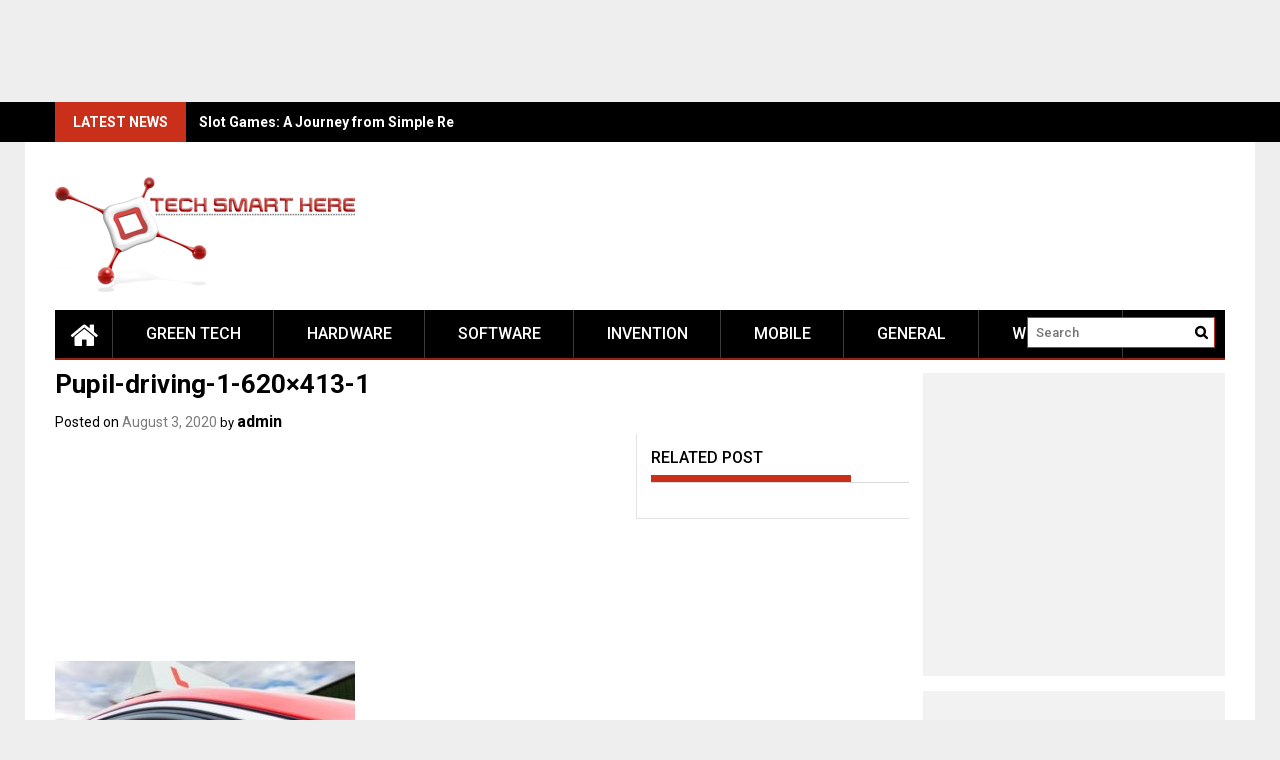

--- FILE ---
content_type: text/html; charset=UTF-8
request_url: https://techsmarthere.com/gaining-knowledge-of-the-tough-way-driving-lessons/pupil-driving-1-620x413-1/
body_size: 14893
content:
<!DOCTYPE html>
<html lang="en-US">
<head>
    <meta charset="UTF-8">
    <meta name="viewport" content="width=device-width, initial-scale=1">
    <link rel="profile" href="https://gmpg.org/xfn/11">

    <meta name='robots' content='index, follow, max-image-preview:large, max-snippet:-1, max-video-preview:-1' />
	<style>img:is([sizes="auto" i], [sizes^="auto," i]) { contain-intrinsic-size: 3000px 1500px }</style>
	
	<!-- This site is optimized with the Yoast SEO plugin v24.8.1 - https://yoast.com/wordpress/plugins/seo/ -->
	<title>Pupil-driving-1-620x413-1 - Tech Smart Here</title>
	<link rel="canonical" href="https://techsmarthere.com/gaining-knowledge-of-the-tough-way-driving-lessons/pupil-driving-1-620x413-1/" />
	<meta property="og:locale" content="en_US" />
	<meta property="og:type" content="article" />
	<meta property="og:title" content="Pupil-driving-1-620x413-1 - Tech Smart Here" />
	<meta property="og:url" content="https://techsmarthere.com/gaining-knowledge-of-the-tough-way-driving-lessons/pupil-driving-1-620x413-1/" />
	<meta property="og:site_name" content="Tech Smart Here" />
	<meta property="og:image" content="https://techsmarthere.com/gaining-knowledge-of-the-tough-way-driving-lessons/pupil-driving-1-620x413-1" />
	<meta property="og:image:width" content="620" />
	<meta property="og:image:height" content="413" />
	<meta property="og:image:type" content="image/jpeg" />
	<meta name="twitter:card" content="summary_large_image" />
	<script type="application/ld+json" class="yoast-schema-graph">{"@context":"https://schema.org","@graph":[{"@type":"WebPage","@id":"https://techsmarthere.com/gaining-knowledge-of-the-tough-way-driving-lessons/pupil-driving-1-620x413-1/","url":"https://techsmarthere.com/gaining-knowledge-of-the-tough-way-driving-lessons/pupil-driving-1-620x413-1/","name":"Pupil-driving-1-620x413-1 - Tech Smart Here","isPartOf":{"@id":"https://techsmarthere.com/#website"},"primaryImageOfPage":{"@id":"https://techsmarthere.com/gaining-knowledge-of-the-tough-way-driving-lessons/pupil-driving-1-620x413-1/#primaryimage"},"image":{"@id":"https://techsmarthere.com/gaining-knowledge-of-the-tough-way-driving-lessons/pupil-driving-1-620x413-1/#primaryimage"},"thumbnailUrl":"https://techsmarthere.com/wp-content/uploads/2020/08/Pupil-driving-1-620x413-1.jpg","datePublished":"2020-08-03T11:25:46+00:00","breadcrumb":{"@id":"https://techsmarthere.com/gaining-knowledge-of-the-tough-way-driving-lessons/pupil-driving-1-620x413-1/#breadcrumb"},"inLanguage":"en-US","potentialAction":[{"@type":"ReadAction","target":["https://techsmarthere.com/gaining-knowledge-of-the-tough-way-driving-lessons/pupil-driving-1-620x413-1/"]}]},{"@type":"ImageObject","inLanguage":"en-US","@id":"https://techsmarthere.com/gaining-knowledge-of-the-tough-way-driving-lessons/pupil-driving-1-620x413-1/#primaryimage","url":"https://techsmarthere.com/wp-content/uploads/2020/08/Pupil-driving-1-620x413-1.jpg","contentUrl":"https://techsmarthere.com/wp-content/uploads/2020/08/Pupil-driving-1-620x413-1.jpg","width":620,"height":413},{"@type":"BreadcrumbList","@id":"https://techsmarthere.com/gaining-knowledge-of-the-tough-way-driving-lessons/pupil-driving-1-620x413-1/#breadcrumb","itemListElement":[{"@type":"ListItem","position":1,"name":"Home","item":"https://techsmarthere.com/"},{"@type":"ListItem","position":2,"name":"Gaining Knowledge Of The Tough Way &#8211; Driving Lessons","item":"https://techsmarthere.com/gaining-knowledge-of-the-tough-way-driving-lessons/"},{"@type":"ListItem","position":3,"name":"Pupil-driving-1-620&#215;413-1"}]},{"@type":"WebSite","@id":"https://techsmarthere.com/#website","url":"https://techsmarthere.com/","name":"Tech Smart Here","description":"All About New Technologies","publisher":{"@id":"https://techsmarthere.com/#organization"},"potentialAction":[{"@type":"SearchAction","target":{"@type":"EntryPoint","urlTemplate":"https://techsmarthere.com/?s={search_term_string}"},"query-input":{"@type":"PropertyValueSpecification","valueRequired":true,"valueName":"search_term_string"}}],"inLanguage":"en-US"},{"@type":"Organization","@id":"https://techsmarthere.com/#organization","name":"Tech Smart Here","url":"https://techsmarthere.com/","logo":{"@type":"ImageObject","inLanguage":"en-US","@id":"https://techsmarthere.com/#/schema/logo/image/","url":"https://techsmarthere.com/wp-content/uploads/2021/03/cropped-Untitled-2.png","contentUrl":"https://techsmarthere.com/wp-content/uploads/2021/03/cropped-Untitled-2.png","width":300,"height":117,"caption":"Tech Smart Here"},"image":{"@id":"https://techsmarthere.com/#/schema/logo/image/"}}]}</script>
	<!-- / Yoast SEO plugin. -->


<link rel='dns-prefetch' href='//fonts.googleapis.com' />
<link rel="alternate" type="application/rss+xml" title="Tech Smart Here &raquo; Feed" href="https://techsmarthere.com/feed/" />
<link rel="alternate" type="application/rss+xml" title="Tech Smart Here &raquo; Comments Feed" href="https://techsmarthere.com/comments/feed/" />
<link rel="alternate" type="application/rss+xml" title="Tech Smart Here &raquo; Pupil-driving-1-620&#215;413-1 Comments Feed" href="https://techsmarthere.com/gaining-knowledge-of-the-tough-way-driving-lessons/pupil-driving-1-620x413-1/feed/" />
<script type="text/javascript">
/* <![CDATA[ */
window._wpemojiSettings = {"baseUrl":"https:\/\/s.w.org\/images\/core\/emoji\/16.0.1\/72x72\/","ext":".png","svgUrl":"https:\/\/s.w.org\/images\/core\/emoji\/16.0.1\/svg\/","svgExt":".svg","source":{"concatemoji":"https:\/\/techsmarthere.com\/wp-includes\/js\/wp-emoji-release.min.js?ver=6.8.3"}};
/*! This file is auto-generated */
!function(s,n){var o,i,e;function c(e){try{var t={supportTests:e,timestamp:(new Date).valueOf()};sessionStorage.setItem(o,JSON.stringify(t))}catch(e){}}function p(e,t,n){e.clearRect(0,0,e.canvas.width,e.canvas.height),e.fillText(t,0,0);var t=new Uint32Array(e.getImageData(0,0,e.canvas.width,e.canvas.height).data),a=(e.clearRect(0,0,e.canvas.width,e.canvas.height),e.fillText(n,0,0),new Uint32Array(e.getImageData(0,0,e.canvas.width,e.canvas.height).data));return t.every(function(e,t){return e===a[t]})}function u(e,t){e.clearRect(0,0,e.canvas.width,e.canvas.height),e.fillText(t,0,0);for(var n=e.getImageData(16,16,1,1),a=0;a<n.data.length;a++)if(0!==n.data[a])return!1;return!0}function f(e,t,n,a){switch(t){case"flag":return n(e,"\ud83c\udff3\ufe0f\u200d\u26a7\ufe0f","\ud83c\udff3\ufe0f\u200b\u26a7\ufe0f")?!1:!n(e,"\ud83c\udde8\ud83c\uddf6","\ud83c\udde8\u200b\ud83c\uddf6")&&!n(e,"\ud83c\udff4\udb40\udc67\udb40\udc62\udb40\udc65\udb40\udc6e\udb40\udc67\udb40\udc7f","\ud83c\udff4\u200b\udb40\udc67\u200b\udb40\udc62\u200b\udb40\udc65\u200b\udb40\udc6e\u200b\udb40\udc67\u200b\udb40\udc7f");case"emoji":return!a(e,"\ud83e\udedf")}return!1}function g(e,t,n,a){var r="undefined"!=typeof WorkerGlobalScope&&self instanceof WorkerGlobalScope?new OffscreenCanvas(300,150):s.createElement("canvas"),o=r.getContext("2d",{willReadFrequently:!0}),i=(o.textBaseline="top",o.font="600 32px Arial",{});return e.forEach(function(e){i[e]=t(o,e,n,a)}),i}function t(e){var t=s.createElement("script");t.src=e,t.defer=!0,s.head.appendChild(t)}"undefined"!=typeof Promise&&(o="wpEmojiSettingsSupports",i=["flag","emoji"],n.supports={everything:!0,everythingExceptFlag:!0},e=new Promise(function(e){s.addEventListener("DOMContentLoaded",e,{once:!0})}),new Promise(function(t){var n=function(){try{var e=JSON.parse(sessionStorage.getItem(o));if("object"==typeof e&&"number"==typeof e.timestamp&&(new Date).valueOf()<e.timestamp+604800&&"object"==typeof e.supportTests)return e.supportTests}catch(e){}return null}();if(!n){if("undefined"!=typeof Worker&&"undefined"!=typeof OffscreenCanvas&&"undefined"!=typeof URL&&URL.createObjectURL&&"undefined"!=typeof Blob)try{var e="postMessage("+g.toString()+"("+[JSON.stringify(i),f.toString(),p.toString(),u.toString()].join(",")+"));",a=new Blob([e],{type:"text/javascript"}),r=new Worker(URL.createObjectURL(a),{name:"wpTestEmojiSupports"});return void(r.onmessage=function(e){c(n=e.data),r.terminate(),t(n)})}catch(e){}c(n=g(i,f,p,u))}t(n)}).then(function(e){for(var t in e)n.supports[t]=e[t],n.supports.everything=n.supports.everything&&n.supports[t],"flag"!==t&&(n.supports.everythingExceptFlag=n.supports.everythingExceptFlag&&n.supports[t]);n.supports.everythingExceptFlag=n.supports.everythingExceptFlag&&!n.supports.flag,n.DOMReady=!1,n.readyCallback=function(){n.DOMReady=!0}}).then(function(){return e}).then(function(){var e;n.supports.everything||(n.readyCallback(),(e=n.source||{}).concatemoji?t(e.concatemoji):e.wpemoji&&e.twemoji&&(t(e.twemoji),t(e.wpemoji)))}))}((window,document),window._wpemojiSettings);
/* ]]> */
</script>
<style id='wp-emoji-styles-inline-css' type='text/css'>

	img.wp-smiley, img.emoji {
		display: inline !important;
		border: none !important;
		box-shadow: none !important;
		height: 1em !important;
		width: 1em !important;
		margin: 0 0.07em !important;
		vertical-align: -0.1em !important;
		background: none !important;
		padding: 0 !important;
	}
</style>
<link rel='stylesheet' id='wp-block-library-css' href='https://techsmarthere.com/wp-includes/css/dist/block-library/style.min.css?ver=6.8.3' type='text/css' media='all' />
<style id='wp-block-library-theme-inline-css' type='text/css'>
.wp-block-audio :where(figcaption){color:#555;font-size:13px;text-align:center}.is-dark-theme .wp-block-audio :where(figcaption){color:#ffffffa6}.wp-block-audio{margin:0 0 1em}.wp-block-code{border:1px solid #ccc;border-radius:4px;font-family:Menlo,Consolas,monaco,monospace;padding:.8em 1em}.wp-block-embed :where(figcaption){color:#555;font-size:13px;text-align:center}.is-dark-theme .wp-block-embed :where(figcaption){color:#ffffffa6}.wp-block-embed{margin:0 0 1em}.blocks-gallery-caption{color:#555;font-size:13px;text-align:center}.is-dark-theme .blocks-gallery-caption{color:#ffffffa6}:root :where(.wp-block-image figcaption){color:#555;font-size:13px;text-align:center}.is-dark-theme :root :where(.wp-block-image figcaption){color:#ffffffa6}.wp-block-image{margin:0 0 1em}.wp-block-pullquote{border-bottom:4px solid;border-top:4px solid;color:currentColor;margin-bottom:1.75em}.wp-block-pullquote cite,.wp-block-pullquote footer,.wp-block-pullquote__citation{color:currentColor;font-size:.8125em;font-style:normal;text-transform:uppercase}.wp-block-quote{border-left:.25em solid;margin:0 0 1.75em;padding-left:1em}.wp-block-quote cite,.wp-block-quote footer{color:currentColor;font-size:.8125em;font-style:normal;position:relative}.wp-block-quote:where(.has-text-align-right){border-left:none;border-right:.25em solid;padding-left:0;padding-right:1em}.wp-block-quote:where(.has-text-align-center){border:none;padding-left:0}.wp-block-quote.is-large,.wp-block-quote.is-style-large,.wp-block-quote:where(.is-style-plain){border:none}.wp-block-search .wp-block-search__label{font-weight:700}.wp-block-search__button{border:1px solid #ccc;padding:.375em .625em}:where(.wp-block-group.has-background){padding:1.25em 2.375em}.wp-block-separator.has-css-opacity{opacity:.4}.wp-block-separator{border:none;border-bottom:2px solid;margin-left:auto;margin-right:auto}.wp-block-separator.has-alpha-channel-opacity{opacity:1}.wp-block-separator:not(.is-style-wide):not(.is-style-dots){width:100px}.wp-block-separator.has-background:not(.is-style-dots){border-bottom:none;height:1px}.wp-block-separator.has-background:not(.is-style-wide):not(.is-style-dots){height:2px}.wp-block-table{margin:0 0 1em}.wp-block-table td,.wp-block-table th{word-break:normal}.wp-block-table :where(figcaption){color:#555;font-size:13px;text-align:center}.is-dark-theme .wp-block-table :where(figcaption){color:#ffffffa6}.wp-block-video :where(figcaption){color:#555;font-size:13px;text-align:center}.is-dark-theme .wp-block-video :where(figcaption){color:#ffffffa6}.wp-block-video{margin:0 0 1em}:root :where(.wp-block-template-part.has-background){margin-bottom:0;margin-top:0;padding:1.25em 2.375em}
</style>
<style id='classic-theme-styles-inline-css' type='text/css'>
/*! This file is auto-generated */
.wp-block-button__link{color:#fff;background-color:#32373c;border-radius:9999px;box-shadow:none;text-decoration:none;padding:calc(.667em + 2px) calc(1.333em + 2px);font-size:1.125em}.wp-block-file__button{background:#32373c;color:#fff;text-decoration:none}
</style>
<style id='global-styles-inline-css' type='text/css'>
:root{--wp--preset--aspect-ratio--square: 1;--wp--preset--aspect-ratio--4-3: 4/3;--wp--preset--aspect-ratio--3-4: 3/4;--wp--preset--aspect-ratio--3-2: 3/2;--wp--preset--aspect-ratio--2-3: 2/3;--wp--preset--aspect-ratio--16-9: 16/9;--wp--preset--aspect-ratio--9-16: 9/16;--wp--preset--color--black: #000000;--wp--preset--color--cyan-bluish-gray: #abb8c3;--wp--preset--color--white: #ffffff;--wp--preset--color--pale-pink: #f78da7;--wp--preset--color--vivid-red: #cf2e2e;--wp--preset--color--luminous-vivid-orange: #ff6900;--wp--preset--color--luminous-vivid-amber: #fcb900;--wp--preset--color--light-green-cyan: #7bdcb5;--wp--preset--color--vivid-green-cyan: #00d084;--wp--preset--color--pale-cyan-blue: #8ed1fc;--wp--preset--color--vivid-cyan-blue: #0693e3;--wp--preset--color--vivid-purple: #9b51e0;--wp--preset--gradient--vivid-cyan-blue-to-vivid-purple: linear-gradient(135deg,rgba(6,147,227,1) 0%,rgb(155,81,224) 100%);--wp--preset--gradient--light-green-cyan-to-vivid-green-cyan: linear-gradient(135deg,rgb(122,220,180) 0%,rgb(0,208,130) 100%);--wp--preset--gradient--luminous-vivid-amber-to-luminous-vivid-orange: linear-gradient(135deg,rgba(252,185,0,1) 0%,rgba(255,105,0,1) 100%);--wp--preset--gradient--luminous-vivid-orange-to-vivid-red: linear-gradient(135deg,rgba(255,105,0,1) 0%,rgb(207,46,46) 100%);--wp--preset--gradient--very-light-gray-to-cyan-bluish-gray: linear-gradient(135deg,rgb(238,238,238) 0%,rgb(169,184,195) 100%);--wp--preset--gradient--cool-to-warm-spectrum: linear-gradient(135deg,rgb(74,234,220) 0%,rgb(151,120,209) 20%,rgb(207,42,186) 40%,rgb(238,44,130) 60%,rgb(251,105,98) 80%,rgb(254,248,76) 100%);--wp--preset--gradient--blush-light-purple: linear-gradient(135deg,rgb(255,206,236) 0%,rgb(152,150,240) 100%);--wp--preset--gradient--blush-bordeaux: linear-gradient(135deg,rgb(254,205,165) 0%,rgb(254,45,45) 50%,rgb(107,0,62) 100%);--wp--preset--gradient--luminous-dusk: linear-gradient(135deg,rgb(255,203,112) 0%,rgb(199,81,192) 50%,rgb(65,88,208) 100%);--wp--preset--gradient--pale-ocean: linear-gradient(135deg,rgb(255,245,203) 0%,rgb(182,227,212) 50%,rgb(51,167,181) 100%);--wp--preset--gradient--electric-grass: linear-gradient(135deg,rgb(202,248,128) 0%,rgb(113,206,126) 100%);--wp--preset--gradient--midnight: linear-gradient(135deg,rgb(2,3,129) 0%,rgb(40,116,252) 100%);--wp--preset--font-size--small: 13px;--wp--preset--font-size--medium: 20px;--wp--preset--font-size--large: 36px;--wp--preset--font-size--x-large: 42px;--wp--preset--spacing--20: 0.44rem;--wp--preset--spacing--30: 0.67rem;--wp--preset--spacing--40: 1rem;--wp--preset--spacing--50: 1.5rem;--wp--preset--spacing--60: 2.25rem;--wp--preset--spacing--70: 3.38rem;--wp--preset--spacing--80: 5.06rem;--wp--preset--shadow--natural: 6px 6px 9px rgba(0, 0, 0, 0.2);--wp--preset--shadow--deep: 12px 12px 50px rgba(0, 0, 0, 0.4);--wp--preset--shadow--sharp: 6px 6px 0px rgba(0, 0, 0, 0.2);--wp--preset--shadow--outlined: 6px 6px 0px -3px rgba(255, 255, 255, 1), 6px 6px rgba(0, 0, 0, 1);--wp--preset--shadow--crisp: 6px 6px 0px rgba(0, 0, 0, 1);}:where(.is-layout-flex){gap: 0.5em;}:where(.is-layout-grid){gap: 0.5em;}body .is-layout-flex{display: flex;}.is-layout-flex{flex-wrap: wrap;align-items: center;}.is-layout-flex > :is(*, div){margin: 0;}body .is-layout-grid{display: grid;}.is-layout-grid > :is(*, div){margin: 0;}:where(.wp-block-columns.is-layout-flex){gap: 2em;}:where(.wp-block-columns.is-layout-grid){gap: 2em;}:where(.wp-block-post-template.is-layout-flex){gap: 1.25em;}:where(.wp-block-post-template.is-layout-grid){gap: 1.25em;}.has-black-color{color: var(--wp--preset--color--black) !important;}.has-cyan-bluish-gray-color{color: var(--wp--preset--color--cyan-bluish-gray) !important;}.has-white-color{color: var(--wp--preset--color--white) !important;}.has-pale-pink-color{color: var(--wp--preset--color--pale-pink) !important;}.has-vivid-red-color{color: var(--wp--preset--color--vivid-red) !important;}.has-luminous-vivid-orange-color{color: var(--wp--preset--color--luminous-vivid-orange) !important;}.has-luminous-vivid-amber-color{color: var(--wp--preset--color--luminous-vivid-amber) !important;}.has-light-green-cyan-color{color: var(--wp--preset--color--light-green-cyan) !important;}.has-vivid-green-cyan-color{color: var(--wp--preset--color--vivid-green-cyan) !important;}.has-pale-cyan-blue-color{color: var(--wp--preset--color--pale-cyan-blue) !important;}.has-vivid-cyan-blue-color{color: var(--wp--preset--color--vivid-cyan-blue) !important;}.has-vivid-purple-color{color: var(--wp--preset--color--vivid-purple) !important;}.has-black-background-color{background-color: var(--wp--preset--color--black) !important;}.has-cyan-bluish-gray-background-color{background-color: var(--wp--preset--color--cyan-bluish-gray) !important;}.has-white-background-color{background-color: var(--wp--preset--color--white) !important;}.has-pale-pink-background-color{background-color: var(--wp--preset--color--pale-pink) !important;}.has-vivid-red-background-color{background-color: var(--wp--preset--color--vivid-red) !important;}.has-luminous-vivid-orange-background-color{background-color: var(--wp--preset--color--luminous-vivid-orange) !important;}.has-luminous-vivid-amber-background-color{background-color: var(--wp--preset--color--luminous-vivid-amber) !important;}.has-light-green-cyan-background-color{background-color: var(--wp--preset--color--light-green-cyan) !important;}.has-vivid-green-cyan-background-color{background-color: var(--wp--preset--color--vivid-green-cyan) !important;}.has-pale-cyan-blue-background-color{background-color: var(--wp--preset--color--pale-cyan-blue) !important;}.has-vivid-cyan-blue-background-color{background-color: var(--wp--preset--color--vivid-cyan-blue) !important;}.has-vivid-purple-background-color{background-color: var(--wp--preset--color--vivid-purple) !important;}.has-black-border-color{border-color: var(--wp--preset--color--black) !important;}.has-cyan-bluish-gray-border-color{border-color: var(--wp--preset--color--cyan-bluish-gray) !important;}.has-white-border-color{border-color: var(--wp--preset--color--white) !important;}.has-pale-pink-border-color{border-color: var(--wp--preset--color--pale-pink) !important;}.has-vivid-red-border-color{border-color: var(--wp--preset--color--vivid-red) !important;}.has-luminous-vivid-orange-border-color{border-color: var(--wp--preset--color--luminous-vivid-orange) !important;}.has-luminous-vivid-amber-border-color{border-color: var(--wp--preset--color--luminous-vivid-amber) !important;}.has-light-green-cyan-border-color{border-color: var(--wp--preset--color--light-green-cyan) !important;}.has-vivid-green-cyan-border-color{border-color: var(--wp--preset--color--vivid-green-cyan) !important;}.has-pale-cyan-blue-border-color{border-color: var(--wp--preset--color--pale-cyan-blue) !important;}.has-vivid-cyan-blue-border-color{border-color: var(--wp--preset--color--vivid-cyan-blue) !important;}.has-vivid-purple-border-color{border-color: var(--wp--preset--color--vivid-purple) !important;}.has-vivid-cyan-blue-to-vivid-purple-gradient-background{background: var(--wp--preset--gradient--vivid-cyan-blue-to-vivid-purple) !important;}.has-light-green-cyan-to-vivid-green-cyan-gradient-background{background: var(--wp--preset--gradient--light-green-cyan-to-vivid-green-cyan) !important;}.has-luminous-vivid-amber-to-luminous-vivid-orange-gradient-background{background: var(--wp--preset--gradient--luminous-vivid-amber-to-luminous-vivid-orange) !important;}.has-luminous-vivid-orange-to-vivid-red-gradient-background{background: var(--wp--preset--gradient--luminous-vivid-orange-to-vivid-red) !important;}.has-very-light-gray-to-cyan-bluish-gray-gradient-background{background: var(--wp--preset--gradient--very-light-gray-to-cyan-bluish-gray) !important;}.has-cool-to-warm-spectrum-gradient-background{background: var(--wp--preset--gradient--cool-to-warm-spectrum) !important;}.has-blush-light-purple-gradient-background{background: var(--wp--preset--gradient--blush-light-purple) !important;}.has-blush-bordeaux-gradient-background{background: var(--wp--preset--gradient--blush-bordeaux) !important;}.has-luminous-dusk-gradient-background{background: var(--wp--preset--gradient--luminous-dusk) !important;}.has-pale-ocean-gradient-background{background: var(--wp--preset--gradient--pale-ocean) !important;}.has-electric-grass-gradient-background{background: var(--wp--preset--gradient--electric-grass) !important;}.has-midnight-gradient-background{background: var(--wp--preset--gradient--midnight) !important;}.has-small-font-size{font-size: var(--wp--preset--font-size--small) !important;}.has-medium-font-size{font-size: var(--wp--preset--font-size--medium) !important;}.has-large-font-size{font-size: var(--wp--preset--font-size--large) !important;}.has-x-large-font-size{font-size: var(--wp--preset--font-size--x-large) !important;}
:where(.wp-block-post-template.is-layout-flex){gap: 1.25em;}:where(.wp-block-post-template.is-layout-grid){gap: 1.25em;}
:where(.wp-block-columns.is-layout-flex){gap: 2em;}:where(.wp-block-columns.is-layout-grid){gap: 2em;}
:root :where(.wp-block-pullquote){font-size: 1.5em;line-height: 1.6;}
</style>
<link rel='stylesheet' id='font-awesome-css' href='https://techsmarthere.com/wp-content/themes/profitmag/css/font-awesome.min.css?ver=6.8.3' type='text/css' media='all' />
<link rel='stylesheet' id='bxslider-css' href='https://techsmarthere.com/wp-content/themes/profitmag/css/jquery.bxslider.css?ver=6.8.3' type='text/css' media='all' />
<link rel='stylesheet' id='ticker-style-css' href='https://techsmarthere.com/wp-content/themes/profitmag/css/ticker-style.css?ver=6.8.3' type='text/css' media='all' />
<link rel='stylesheet' id='nivo-lightbox-css' href='https://techsmarthere.com/wp-content/themes/profitmag/css/nivo-lightbox.css?ver=6.8.3' type='text/css' media='all' />
<link rel='stylesheet' id='mCustomScrollbar-css' href='https://techsmarthere.com/wp-content/themes/profitmag/css/jquery.mCustomScrollbar.css?ver=6.8.3' type='text/css' media='all' />
<link rel='stylesheet' id='profitmag-google-font-css' href='//fonts.googleapis.com/css?family=Roboto:400,100,100italic,300,300italic,400italic,500,500italic,700,700italic,900,900italic&#038;subset=latin,latin-ext' type='text/css' media='all' />
<link rel='stylesheet' id='profitmag-style-css' href='https://techsmarthere.com/wp-content/themes/profitmag/style.css?ver=6.8.3' type='text/css' media='all' />
<link rel='stylesheet' id='profitmag-responsive-css' href='https://techsmarthere.com/wp-content/themes/profitmag/css/responsive.css?ver=6.8.3' type='text/css' media='all' />
<link rel='stylesheet' id='profitmag-color-scheme-css' href='https://techsmarthere.com/wp-content/themes/profitmag/css/red.css' type='text/css' media='all' />
<link rel='stylesheet' id='profitmag-header-color-scheme-css' href='https://techsmarthere.com/wp-content/themes/profitmag/css/black-css.css' type='text/css' media='all' />
<style id='akismet-widget-style-inline-css' type='text/css'>

			.a-stats {
				--akismet-color-mid-green: #357b49;
				--akismet-color-white: #fff;
				--akismet-color-light-grey: #f6f7f7;

				max-width: 350px;
				width: auto;
			}

			.a-stats * {
				all: unset;
				box-sizing: border-box;
			}

			.a-stats strong {
				font-weight: 600;
			}

			.a-stats a.a-stats__link,
			.a-stats a.a-stats__link:visited,
			.a-stats a.a-stats__link:active {
				background: var(--akismet-color-mid-green);
				border: none;
				box-shadow: none;
				border-radius: 8px;
				color: var(--akismet-color-white);
				cursor: pointer;
				display: block;
				font-family: -apple-system, BlinkMacSystemFont, 'Segoe UI', 'Roboto', 'Oxygen-Sans', 'Ubuntu', 'Cantarell', 'Helvetica Neue', sans-serif;
				font-weight: 500;
				padding: 12px;
				text-align: center;
				text-decoration: none;
				transition: all 0.2s ease;
			}

			/* Extra specificity to deal with TwentyTwentyOne focus style */
			.widget .a-stats a.a-stats__link:focus {
				background: var(--akismet-color-mid-green);
				color: var(--akismet-color-white);
				text-decoration: none;
			}

			.a-stats a.a-stats__link:hover {
				filter: brightness(110%);
				box-shadow: 0 4px 12px rgba(0, 0, 0, 0.06), 0 0 2px rgba(0, 0, 0, 0.16);
			}

			.a-stats .count {
				color: var(--akismet-color-white);
				display: block;
				font-size: 1.5em;
				line-height: 1.4;
				padding: 0 13px;
				white-space: nowrap;
			}
		
</style>
<script type="text/javascript" src="https://techsmarthere.com/wp-includes/js/jquery/jquery.min.js?ver=3.7.1" id="jquery-core-js"></script>
<script type="text/javascript" src="https://techsmarthere.com/wp-includes/js/jquery/jquery-migrate.min.js?ver=3.4.1" id="jquery-migrate-js"></script>
<script type="text/javascript" id="jquery-js-after">
/* <![CDATA[ */
jQuery(document).ready(function() {
	jQuery(".244fe293e21040403a31148e14e0d6ca").click(function() {
		jQuery.post(
			"https://techsmarthere.com/wp-admin/admin-ajax.php", {
				"action": "quick_adsense_onpost_ad_click",
				"quick_adsense_onpost_ad_index": jQuery(this).attr("data-index"),
				"quick_adsense_nonce": "7d40187cdd",
			}, function(response) { }
		);
	});
});
/* ]]> */
</script>
<script type="text/javascript" src="https://techsmarthere.com/wp-content/themes/profitmag/js/nivo-lightbox.min.js?ver=6.8.3" id="nivo-lightbox-js"></script>
<script type="text/javascript" src="https://techsmarthere.com/wp-content/themes/profitmag/js/jquery.slicknav.min.js?ver=6.8.3" id="slicknav-js"></script>
<script type="text/javascript" src="https://techsmarthere.com/wp-content/themes/profitmag/js/modernizr.min.js?ver=2.6.2" id="modernizr-js"></script>
<link rel="https://api.w.org/" href="https://techsmarthere.com/wp-json/" /><link rel="alternate" title="JSON" type="application/json" href="https://techsmarthere.com/wp-json/wp/v2/media/314" /><link rel="EditURI" type="application/rsd+xml" title="RSD" href="https://techsmarthere.com/xmlrpc.php?rsd" />
<meta name="generator" content="WordPress 6.8.3" />
<link rel='shortlink' href='https://techsmarthere.com/?p=314' />
<link rel="alternate" title="oEmbed (JSON)" type="application/json+oembed" href="https://techsmarthere.com/wp-json/oembed/1.0/embed?url=https%3A%2F%2Ftechsmarthere.com%2Fgaining-knowledge-of-the-tough-way-driving-lessons%2Fpupil-driving-1-620x413-1%2F" />
<link rel="alternate" title="oEmbed (XML)" type="text/xml+oembed" href="https://techsmarthere.com/wp-json/oembed/1.0/embed?url=https%3A%2F%2Ftechsmarthere.com%2Fgaining-knowledge-of-the-tough-way-driving-lessons%2Fpupil-driving-1-620x413-1%2F&#038;format=xml" />
<script async src="https://pagead2.googlesyndication.com/pagead/js/adsbygoogle.js"></script>
<!-- new add edu -->
<ins class="adsbygoogle" style="width:700px;height:95px" data-ad-client="ca-pub-4291463155675874" data-ad-slot="2390624737"></ins>
<script>
     (adsbygoogle = window.adsbygoogle || []).push({});
</script><style type="text/css">.recentcomments a{display:inline !important;padding:0 !important;margin:0 !important;}</style>	<style type="text/css">
			.site-title,
		.site-description {
			position: absolute;
			clip: rect(1px, 1px, 1px, 1px);
		}
		</style>
	<link rel="icon" href="https://techsmarthere.com/wp-content/uploads/2017/12/xx.png" sizes="32x32" />
<link rel="icon" href="https://techsmarthere.com/wp-content/uploads/2017/12/xx.png" sizes="192x192" />
<link rel="apple-touch-icon" href="https://techsmarthere.com/wp-content/uploads/2017/12/xx.png" />
<meta name="msapplication-TileImage" content="https://techsmarthere.com/wp-content/uploads/2017/12/xx.png" />
</head>

<body class="attachment wp-singular attachment-template-default single single-attachment postid-314 attachmentid-314 attachment-jpeg wp-custom-logo wp-embed-responsive wp-theme-profitmag right_sidebar">


    
    <div id="page" class="hfeed site">

        <a class="skip-link screen-reader-text" href="#primary">Skip to content</a>

       <header id="masthead" class="site-header clearfix" role="banner">
        <div class="top-header-block clearfix">
            <div class="wrapper">
                                <div class="header-latest-posts f-left">
                                                                                        
                    <div class="latest-post-title">Latest News</div>
                    <div class="latest-post-content">
                     
                    <ul id="js-latest" class="js-hidden">                        
                        
                            <li><a href="https://techsmarthere.com/slot-games-a-journey-from-simple-reels-to-digital-thrills/" title="Slot Games: A Journey from Simple Reels to Digital Thrills">Slot Games: A Journey from Simple Reels to Digital Thrills</a></li>

                        
                            <li><a href="https://techsmarthere.com/the-fascinating-world-of-slot-games-more-than-just-luck-3/" title="The Fascinating World of Slot Games: More Than Just Luck">The Fascinating World of Slot Games: More Than Just Luck</a></li>

                        
                            <li><a href="https://techsmarthere.com/slot-games-the-exciting-world-of-spinning-reels-4/" title="Slot Games: The Exciting World of Spinning Reels">Slot Games: The Exciting World of Spinning Reels</a></li>

                        
                            <li><a href="https://techsmarthere.com/slot-games-the-timeless-allure-of-spinning-reels-2/" title="Slot Games: The Timeless Allure of Spinning Reels">Slot Games: The Timeless Allure of Spinning Reels</a></li>

                        
                            <li><a href="https://techsmarthere.com/slot-games-from-simple-spins-to-digital-entertainment-powerhouses/" title="Slot Games: From Simple Spins to Digital Entertainment Powerhouses">Slot Games: From Simple Spins to Digital Entertainment Powerhouses</a></li>

                                            </ul>

                                    </div>
            </div> <!-- .header-latest-posts -->
            
            <div class="right-header f-right">
                            </div>
        </div>          
    </div><!-- .top-header-block -->

    <div class="wrapper header-wrapper clearfix">
      <div class="header-container"> 



        <div class="site-branding clearfix">
         <div class="site-logo f-left">

            <a href="https://techsmarthere.com/" class="custom-logo-link" rel="home"><img width="300" height="117" src="https://techsmarthere.com/wp-content/uploads/2021/03/cropped-Untitled-2.png" class="custom-logo" alt="Tech Smart Here" decoding="async" /></a>
</div>


</div>


<nav id="site-navigation" class="main-navigation home-nav-icon clearfix menu-left" role="navigation" >
 <div class="desktop-menu clearfix">
            <div class="home-icon">
            <a href="https://techsmarthere.com/" title="Tech Smart Here"><i class="fa fa-home"></i></a>
        </div>
        <div class="menu-main-container"><ul id="menu-main" class="menu"><li id="menu-item-45" class="menu-item menu-item-type-taxonomy menu-item-object-category menu-item-has-children menu-item-45"><a href="https://techsmarthere.com/category/green-tech/">Green Tech</a>
<ul class="sub-menu">
	<li id="menu-item-46" class="menu-item menu-item-type-taxonomy menu-item-object-category menu-item-46"><a href="https://techsmarthere.com/category/eco-friendly/">Eco Friendly</a></li>
	<li id="menu-item-47" class="menu-item menu-item-type-taxonomy menu-item-object-category menu-item-47"><a href="https://techsmarthere.com/category/re-usable/">Re-Usable</a></li>
</ul>
</li>
<li id="menu-item-48" class="menu-item menu-item-type-taxonomy menu-item-object-category menu-item-48"><a href="https://techsmarthere.com/category/hardware/">Hardware</a></li>
<li id="menu-item-49" class="menu-item menu-item-type-taxonomy menu-item-object-category menu-item-49"><a href="https://techsmarthere.com/category/software/">Software</a></li>
<li id="menu-item-50" class="menu-item menu-item-type-taxonomy menu-item-object-category menu-item-50"><a href="https://techsmarthere.com/category/invention/">Invention</a></li>
<li id="menu-item-51" class="menu-item menu-item-type-taxonomy menu-item-object-category menu-item-51"><a href="https://techsmarthere.com/category/mobile/">Mobile</a></li>
<li id="menu-item-52" class="menu-item menu-item-type-taxonomy menu-item-object-category menu-item-has-children menu-item-52"><a href="https://techsmarthere.com/category/general/">General</a>
<ul class="sub-menu">
	<li id="menu-item-98" class="menu-item menu-item-type-taxonomy menu-item-object-category menu-item-98"><a href="https://techsmarthere.com/category/computer/">Computer</a></li>
</ul>
</li>
<li id="menu-item-53" class="menu-item menu-item-type-taxonomy menu-item-object-category menu-item-53"><a href="https://techsmarthere.com/category/web-tech/">Web Tech</a></li>
</ul></div>
    <div class="search-block">
                    <form method="get" id="searchform" class="searchform" action="https://techsmarthere.com/" >
            <div><label class="screen-reader-text" for="s"></label>
                <input type="text" value="" name="s" id="s" placeholder="Search" />
                <input type="submit" id="searchsubmit" value="Search" />
            </div>
        </form>            </div>
</div>
<div class="responsive-slick-menu clearfix"></div>

</nav><!-- #site-navigation -->

</div> <!-- .header-container -->
</div><!-- header-wrapper-->

</header><!-- #masthead -->

<div class="wrapper content-wrapper clearfix">

    <div class="slider-feature-wrap clearfix">
        <!-- Slider -->
        
        <!-- Featured Post Beside Slider -->
        
           </div>    
   <div id="content" class="site-content">


	<div id="primary" class="content-area">
		<main id="main" class="site-main" role="main">

		            
			
<article id="post-314" class="post-314 attachment type-attachment status-inherit hentry">
	<header class="entry-header">
		<h1 class="entry-title">Pupil-driving-1-620&#215;413-1</h1>
		<div class="entry-meta">
			<span class="posted-on">Posted on <a href="https://techsmarthere.com/gaining-knowledge-of-the-tough-way-driving-lessons/pupil-driving-1-620x413-1/" rel="bookmark"><time class="entry-date published" datetime="2020-08-03T11:25:46+00:00">August 3, 2020</time></a></span><span class="byline"> by <span class="author vcard"><a class="url fn n" href="https://techsmarthere.com/author/kiwasofttechnologies_e6pxqpsc/">admin</a></span></span>		</div><!-- .entry-meta -->
	</header><!-- .entry-header -->

	<div class="single-feat clearfix">
        <figure class="single-thumb">
                    </figure>
        
        <div class="related-post">
            <h2 class="block-title"><span class="bordertitle-red"></span>Related Post</h2>
                        <ul>
                
            </ul>
        </div>
    </div>
    
    <div class="entry-content">
		
        <figure></figure>
        <div class="244fe293e21040403a31148e14e0d6ca" data-index="1" style="float: none; margin:10px 0 10px 0; text-align:center;">
<script async src="https://pagead2.googlesyndication.com/pagead/js/adsbygoogle.js"></script>
<!-- new add edu -->
<ins class="adsbygoogle"
     style="display:inline-block;width:700px;height:95px"
     data-ad-client="ca-pub-4291463155675874"
     data-ad-slot="2390624737"></ins>
<script>
     (adsbygoogle = window.adsbygoogle || []).push({});
</script>
</div>
<p class="attachment"><a href='https://techsmarthere.com/wp-content/uploads/2020/08/Pupil-driving-1-620x413-1.jpg'><img fetchpriority="high" decoding="async" width="300" height="200" src="https://techsmarthere.com/wp-content/uploads/2020/08/Pupil-driving-1-620x413-1-300x200.jpg" class="attachment-medium size-medium" alt="" srcset="https://techsmarthere.com/wp-content/uploads/2020/08/Pupil-driving-1-620x413-1-300x200.jpg 300w, https://techsmarthere.com/wp-content/uploads/2020/08/Pupil-driving-1-620x413-1-95x62.jpg 95w, https://techsmarthere.com/wp-content/uploads/2020/08/Pupil-driving-1-620x413-1.jpg 620w" sizes="(max-width: 300px) 100vw, 300px" /></a></p>
<div class="244fe293e21040403a31148e14e0d6ca" data-index="3" style="float: none; margin:10px 0 10px 0; text-align:center;">
<script async src="https://pagead2.googlesyndication.com/pagead/js/adsbygoogle.js"></script>
<!-- new add edu -->
<ins class="adsbygoogle"
     style="display:inline-block;width:700px;height:95px"
     data-ad-client="ca-pub-4291463155675874"
     data-ad-slot="2390624737"></ins>
<script>
     (adsbygoogle = window.adsbygoogle || []).push({});
</script>
</div>

<div style="font-size: 0px; height: 0px; line-height: 0px; margin: 0; padding: 0; clear: both;"></div>			</div><!-- .entry-content -->

	<footer class="entry-footer">
		
			
					     
	

			</footer><!-- .entry-footer -->
</article><!-- #post-## -->

			
	<nav class="navigation post-navigation" aria-label="Posts">
		<h2 class="screen-reader-text">Post navigation</h2>
		<div class="nav-links"><div class="nav-previous"><a href="https://techsmarthere.com/gaining-knowledge-of-the-tough-way-driving-lessons/" rel="prev">Gaining Knowledge Of The Tough Way &#8211; Driving Lessons</a></div></div>
	</nav>
			
<div id="comments" class="comments-area">

	
	
	
		<div id="respond" class="comment-respond">
		<h3 id="reply-title" class="comment-reply-title"><span class="bordertitle-red"></span>Leave a Comment <small><a rel="nofollow" id="cancel-comment-reply-link" href="/gaining-knowledge-of-the-tough-way-driving-lessons/pupil-driving-1-620x413-1/#respond" style="display:none;">Cancel reply</a></small></h3><form action="https://techsmarthere.com/wp-comments-post.php" method="post" id="commentform" class="comment-form"><p class="comment-form-comment"><label for="comment"></label> <textarea id="comment" name="comment" placeholder="WRITE SOMETHING..." cols="45" rows="8" aria-required="true"></textarea></p><p class="comment-form-author"><label for="author"></label><input id="author" name="author" type="text" placeholder="FULL NAME" value="" size="30" aria-required="true"/></p>
<p class="comment-form-email"><label for="email"></label> <input id="email" name="email" type="email" value="" placeholder="EMAIL" size="30"aria-required="true"/></p>
<p class="comment-form-url"><label for="url"></label> <input id="url" name="url" placeholder="WEBSITE" type="url" value="" size="30" /></p>
<p class="comment-form-cookies-consent"><input id="wp-comment-cookies-consent" name="wp-comment-cookies-consent" type="checkbox" value="yes" /> <label for="wp-comment-cookies-consent">Save my name, email, and website in this browser for the next time I comment.</label></p>
<p class="form-submit"><input name="submit" type="submit" id="submit" class="submit" value="Add Comment" /> <input type='hidden' name='comment_post_ID' value='314' id='comment_post_ID' />
<input type='hidden' name='comment_parent' id='comment_parent' value='0' />
</p><p style="display: none !important;" class="akismet-fields-container" data-prefix="ak_"><label>&#916;<textarea name="ak_hp_textarea" cols="45" rows="8" maxlength="100"></textarea></label><input type="hidden" id="ak_js_1" name="ak_js" value="41"/><script>document.getElementById( "ak_js_1" ).setAttribute( "value", ( new Date() ).getTime() );</script></p></form>	</div><!-- #respond -->
	
</div><!-- #comments -->
                        
            
            
		
		</main><!-- #main -->
	</div><!-- #primary -->



    <div id="secondary-right" class="widget-area secondary-sidebar f-right clearfix" role="complementary">
                    <div id="sidebar-section-top" class="widget-area sidebar clearfix">
               <aside id="custom_html-2" class="widget_text widget widget_custom_html"><div class="textwidget custom-html-widget"><script async src="https://pagead2.googlesyndication.com/pagead/js/adsbygoogle.js"></script>
<ins class="adsbygoogle"
     style="display:block"
     data-ad-format="fluid"
     data-ad-layout-key="-6t+ed+2i-1n-4w"
     data-ad-client="ca-pub-4291463155675874"
     data-ad-slot="8572889709"></ins>
<script>
     (adsbygoogle = window.adsbygoogle || []).push({});
</script></div></aside><aside id="text-4" class="widget widget_text">			<div class="textwidget"></div>
		</aside><aside id="search-2" class="widget widget_search"><form method="get" id="searchform" class="searchform" action="https://techsmarthere.com/" >
            <div><label class="screen-reader-text" for="s"></label>
                <input type="text" value="" name="s" id="s" placeholder="Search" />
                <input type="submit" id="searchsubmit" value="Search" />
            </div>
        </form></aside><aside id="calendar-3" class="widget widget_calendar"><h3 class="widget-title"><span>Calender</span></h3><div id="calendar_wrap" class="calendar_wrap"><table id="wp-calendar" class="wp-calendar-table">
	<caption>January 2026</caption>
	<thead>
	<tr>
		<th scope="col" aria-label="Monday">M</th>
		<th scope="col" aria-label="Tuesday">T</th>
		<th scope="col" aria-label="Wednesday">W</th>
		<th scope="col" aria-label="Thursday">T</th>
		<th scope="col" aria-label="Friday">F</th>
		<th scope="col" aria-label="Saturday">S</th>
		<th scope="col" aria-label="Sunday">S</th>
	</tr>
	</thead>
	<tbody>
	<tr>
		<td colspan="3" class="pad">&nbsp;</td><td><a href="https://techsmarthere.com/2026/01/01/" aria-label="Posts published on January 1, 2026">1</a></td><td>2</td><td><a href="https://techsmarthere.com/2026/01/03/" aria-label="Posts published on January 3, 2026">3</a></td><td><a href="https://techsmarthere.com/2026/01/04/" aria-label="Posts published on January 4, 2026">4</a></td>
	</tr>
	<tr>
		<td>5</td><td><a href="https://techsmarthere.com/2026/01/06/" aria-label="Posts published on January 6, 2026">6</a></td><td><a href="https://techsmarthere.com/2026/01/07/" aria-label="Posts published on January 7, 2026">7</a></td><td><a href="https://techsmarthere.com/2026/01/08/" aria-label="Posts published on January 8, 2026">8</a></td><td>9</td><td><a href="https://techsmarthere.com/2026/01/10/" aria-label="Posts published on January 10, 2026">10</a></td><td>11</td>
	</tr>
	<tr>
		<td><a href="https://techsmarthere.com/2026/01/12/" aria-label="Posts published on January 12, 2026">12</a></td><td>13</td><td><a href="https://techsmarthere.com/2026/01/14/" aria-label="Posts published on January 14, 2026">14</a></td><td><a href="https://techsmarthere.com/2026/01/15/" aria-label="Posts published on January 15, 2026">15</a></td><td>16</td><td><a href="https://techsmarthere.com/2026/01/17/" aria-label="Posts published on January 17, 2026">17</a></td><td><a href="https://techsmarthere.com/2026/01/18/" aria-label="Posts published on January 18, 2026">18</a></td>
	</tr>
	<tr>
		<td>19</td><td><a href="https://techsmarthere.com/2026/01/20/" aria-label="Posts published on January 20, 2026">20</a></td><td>21</td><td id="today"><a href="https://techsmarthere.com/2026/01/22/" aria-label="Posts published on January 22, 2026">22</a></td><td>23</td><td>24</td><td>25</td>
	</tr>
	<tr>
		<td>26</td><td>27</td><td>28</td><td>29</td><td>30</td><td>31</td>
		<td class="pad" colspan="1">&nbsp;</td>
	</tr>
	</tbody>
	</table><nav aria-label="Previous and next months" class="wp-calendar-nav">
		<span class="wp-calendar-nav-prev"><a href="https://techsmarthere.com/2025/12/">&laquo; Dec</a></span>
		<span class="pad">&nbsp;</span>
		<span class="wp-calendar-nav-next">&nbsp;</span>
	</nav></div></aside>		<aside id="profitmag-recent-posts-3" class="widget profitmag_widget_recent_entries">		<h3 class="widget-title"><span>Recent Posts</span></h3>		<ul>
						
				<li>
					<figure class="widget-image recent-image clearfix">
											</figure>
					
					<p class="post-desc">
						<a href="https://techsmarthere.com/slot-games-a-journey-from-simple-reels-to-digital-thrills/">Slot Games: A Journey from Simple Reels to Digital Thrills</a>
						<div class="post-date"><i class="fa fa-calendar"></i>January 22, 2026</div>
					</p>
					
				</li>
						
				<li>
					<figure class="widget-image recent-image clearfix">
											</figure>
					
					<p class="post-desc">
						<a href="https://techsmarthere.com/the-fascinating-world-of-slot-games-more-than-just-luck-3/">The Fascinating World of Slot Games: More Than Just Luck</a>
						<div class="post-date"><i class="fa fa-calendar"></i>January 20, 2026</div>
					</p>
					
				</li>
						
				<li>
					<figure class="widget-image recent-image clearfix">
											</figure>
					
					<p class="post-desc">
						<a href="https://techsmarthere.com/slot-games-the-exciting-world-of-spinning-reels-4/">Slot Games: The Exciting World of Spinning Reels</a>
						<div class="post-date"><i class="fa fa-calendar"></i>January 18, 2026</div>
					</p>
					
				</li>
						
				<li>
					<figure class="widget-image recent-image clearfix">
											</figure>
					
					<p class="post-desc">
						<a href="https://techsmarthere.com/slot-games-the-timeless-allure-of-spinning-reels-2/">Slot Games: The Timeless Allure of Spinning Reels</a>
						<div class="post-date"><i class="fa fa-calendar"></i>January 18, 2026</div>
					</p>
					
				</li>
					</ul>
		</aside>		<aside id="block-2" class="widget widget_block"><a href="https://bandarsbo2.net/">Bandarsbo2</a>
<br><a href="https://hiddengemkelowna.com/">video bokep</a>
<br><a href="https://13.228.157.208/">slot</a>
<br><a href="http://zebi.io/">Ole777</a>
<br><a href="https://130.51.20.46">petirtoto</a>
<br><a href="https://suncoastautomation.com/">slot bonus</a>
<br><a href="https://suda-thai.com/">toto88</a>
<br><a href="https://www.sultaniconwin1.com/">situs slot gacor</a>	<br><a href="https://ncoretech.com/">TotoSlot</a>	<br><a href="http://www.majesticea.com">forex robot</a>	<br><a href="http://www.pivlex.com">forex robot</a>	<br><a href="http://www.trendonex.com">forex robot</a>
<br><a href="https://www.prayersfortheassassin.com/">NENG4D SLOT</a>
<br>	<a href="https://maxcareer.id/">daftar neng4d</a>
<br>	<a href="https://yourtravelspark.com">server thailand</a>	<br><a href="https://hospitality-helps.org/">Toto88</a> 
<br>	<a href="https://messipoker.com/">login dingdong togel</a>	<br><a href="https://suitablerishta.com/">tisu4d login</a>
<br><a href="https://www.youngdementiauk.org/">slot online</a>
<br>	<a href="https://128.199.183.42/">kangbet daftar</a>	<br><a href="https://alejandrocacheiro.com/">bonus new member</a>	<br>	<a href="https://mpo888aa.com/">mpo888aa.com</a>	<br><a href="https://tubidy.com/search.php?q=top_videos&si=12&sig=1">online slot</a>
<br><a href="https://eweekmedia.com/">Togel Online</a>	<br><a href="https://endlessrealms.org/">epictoto login</a>
<br>	<a href="https://www.fidelnadal.net/">slot gacor</a>	<br><a href="http://95.169.192.206/">dewatogel</a>
<br>	<a href="https://countyfareny.com/">slot 777 login</a>
<br>	<a href="https://clinicalopezquevedo.es">Carillas de composite en las palmas</a>
<br>	<a href="https://landam.com/">daftar luxury111</a>
<br>	<a href="https://pix1ubet.com">pixiubet</a>	<br>	<a href="https://ailet.com/es/retail-platform/enabling-planogram-compliance/">cumplimiento del planograma</a>
<br>	<a href="https://slatermoffat.com/">daftar perak777</a>
<br>	<a href="https://thecommonchick.com">login raja1000</a>	<br>	<a href="https://www.throughgoodcoffee.com/">situs dewa1000</a>
<br><a href="https://159.203.44.8/dewatogel/">dewatogel</a>
<br>	<a href="https://45.153.184.78/">judi online</a>
<br><a href="https://artemperature.com/">link indoslot88</a>	<br>	<a href="https://ailet.com/es/retail-platform/">plataforma de ejecución en retail</a>
<br>	<a href="https://ourturnpodcast.com/">tiktak togel</a>	<br>	<a href="http://www.demoslotpg.games">demo pg mahjong ways 2</a>
<br>	<a href="https://www.austinbriggs.com/">situs slot gacor</a>	<br>	<a href="https://www.hutchamericanbistro.com/">slot gacor hari ini</a>
<br><a href="http://164.92.153.184/">bola88</a>	<br><a href="http://209.38.97.131/">dewalive</a>
<br><a href="https://www.cjbcblood.org/">slot777</a>
<br>	<a href="https://jiliko747live.ph/">philippines online casino</a>	<br>	<a href="https://phcasinoreview.ph/nuebe-gaming-online-casino/">nuebe gaming online casino</a>
<br><a href="http://209.38.220.55/">asialive</a> <br> <a href="https://app.lunie.io/">bandar slot online</a>	<br> <a href="http://ledger-live.to/">Ledger live</a>	<br> <a href="http://atomic-<br> wallet.to/">Atomic wallet</a> <br> <a href="http://www.detik88slot.com">slot gacor</a>	<br> <a href="https://hidupjitu6.com/">hidup jitu</a>	<br> <a href="https://th55.net/">th55</a>	<br> <a href="https://wed135.com/">SURYA7777</a> <br> <a href="https://bensever.com/">dutamovie21</a> <br> <a href="https://pctechynews.com/">idn slot</a>	<br> <a href="https://arunah.org/">alexistogel alternatif</a>	<br> <a href="https://actiotrainer.com/">VALID77</a>	<br> <a href="https://elizabethpresa.com/">KEMBANG 128</a> <br> <a href="https://usavpn.org/">koplo77</a> <br> <a href="https://ir.kinarus.com/">alexistogel</a>	<br> <a href="http://63.250.38.170/emakqq/">emakqq</a>	<br> <a href="http://63.250.38.170/jepangqq/">jepangqq</a> <br> <a href="https://inantrongoi.com/">kowe 99</a> <br> <a href="https://fufu4d.id/">https://fufu4d.id/</a> <br> <a href="https://paitokingkong4d.org/">kingkong4d login</a>	<br> <a href="http://www.treqora.com">crypto scam recovery services</a> <br> <a href="https://lascna.org/">situs m88</a> <br> <a href="https://kibrisbotanik.com/tag/superpacs/">https://kibrisbotanik.com/tag/superpacs/</a> <br> <a href="https://oaktree-cc.com/">agen slot gacor</a> <br> <a href="https://itami-nai.com/">agen slot online gacor</a> <br> <a href="https://yeson11.org/">judi bola resmi</a> <br> <a href="https://taigame3king.website/">https://taigame3king.website/</a> <br> <a href="https://arorc.com">오피</a> <br> <a href="https://exotic.pacific-bike.com/">togelbarat</a>	<br> <a href="https://epytv.com/">Meilleur Abonnment IPTV</a> <br> <a href="https://losranchosvillagecenter.com/">slot gacor</a> <br> <a href="https://sgptoto368.store/">sgptoto368</a>	<br> <a href="https://faktaraya.com/cara-mengembalikan-nama-kontak-yang-hilang-di-whatsapp/">ceritoto</a>	<br> <a href="https://tokorunningtext.com/membuat-running-text/">LINK LION8</a> <br> <a href="http://ledgelive.co.com">ledger</a>
</aside>           </div>
              
           
    
        
        
    
        
       
   
   
   

</div>      




	</div><!-- #content -->
    </div><!-- content-wrapper-->

	<footer id="colophon" class="site-footer clearrfix" role="contentinfo">
        <div class="wrapper footer-wrapper clearfix">

                <div class="top-bottom clearfix">
                		<div id="footer-top">
                        
                                <div class="footer-columns four-cols">
                                    
                                            <div class="footer1 col">
                                                                                                        <div class="footer-logo" class="footer-widget">
                                                         <aside id="text-3" class="widget widget_text"><h3 class="widget-title"><span>About Us</span></h3>			<div class="textwidget"><p>It is very important for people to get knowledge about all types of technologies. It is very beneficial to have technology at your place because it makes much easy to do any work. There are number of people are using different brands and companies to purchase technology from there. People have to get details and information from professionals who have proper knowledge about how technology works. People who want to get any type of help from them can contact them. You can also get online help to get general knowledge about technologies. There are different technologies which are used by people and they are getting fun with it. There are different works you can get from technologies. People have to use mobile and computer and know importance and uses. It is very easy to use mobiles and computers and has to do different works on it.</p>
</div>
		</aside>                                                        </div>
                                                                                                
                                                                                                            
                                            </div>

                                        
                                                <div class="footer2 col">
                                                    <aside id="archives-4" class="widget widget_archive"><h3 class="widget-title"><span>Archives</span></h3>		<label class="screen-reader-text" for="archives-dropdown-4">Archives</label>
		<select id="archives-dropdown-4" name="archive-dropdown">
			
			<option value="">Select Month</option>
				<option value='https://techsmarthere.com/2026/01/'> January 2026 </option>
	<option value='https://techsmarthere.com/2025/12/'> December 2025 </option>
	<option value='https://techsmarthere.com/2025/11/'> November 2025 </option>
	<option value='https://techsmarthere.com/2025/10/'> October 2025 </option>
	<option value='https://techsmarthere.com/2025/09/'> September 2025 </option>
	<option value='https://techsmarthere.com/2025/08/'> August 2025 </option>
	<option value='https://techsmarthere.com/2025/07/'> July 2025 </option>
	<option value='https://techsmarthere.com/2025/06/'> June 2025 </option>
	<option value='https://techsmarthere.com/2025/05/'> May 2025 </option>
	<option value='https://techsmarthere.com/2025/04/'> April 2025 </option>
	<option value='https://techsmarthere.com/2025/03/'> March 2025 </option>
	<option value='https://techsmarthere.com/2025/02/'> February 2025 </option>
	<option value='https://techsmarthere.com/2025/01/'> January 2025 </option>
	<option value='https://techsmarthere.com/2024/12/'> December 2024 </option>
	<option value='https://techsmarthere.com/2024/11/'> November 2024 </option>
	<option value='https://techsmarthere.com/2024/10/'> October 2024 </option>
	<option value='https://techsmarthere.com/2024/09/'> September 2024 </option>
	<option value='https://techsmarthere.com/2024/08/'> August 2024 </option>
	<option value='https://techsmarthere.com/2024/07/'> July 2024 </option>
	<option value='https://techsmarthere.com/2024/06/'> June 2024 </option>
	<option value='https://techsmarthere.com/2024/05/'> May 2024 </option>
	<option value='https://techsmarthere.com/2024/04/'> April 2024 </option>
	<option value='https://techsmarthere.com/2024/03/'> March 2024 </option>
	<option value='https://techsmarthere.com/2024/02/'> February 2024 </option>
	<option value='https://techsmarthere.com/2024/01/'> January 2024 </option>
	<option value='https://techsmarthere.com/2023/12/'> December 2023 </option>
	<option value='https://techsmarthere.com/2023/11/'> November 2023 </option>
	<option value='https://techsmarthere.com/2023/10/'> October 2023 </option>
	<option value='https://techsmarthere.com/2023/09/'> September 2023 </option>
	<option value='https://techsmarthere.com/2023/08/'> August 2023 </option>
	<option value='https://techsmarthere.com/2023/07/'> July 2023 </option>
	<option value='https://techsmarthere.com/2023/06/'> June 2023 </option>
	<option value='https://techsmarthere.com/2023/05/'> May 2023 </option>
	<option value='https://techsmarthere.com/2023/04/'> April 2023 </option>
	<option value='https://techsmarthere.com/2023/03/'> March 2023 </option>
	<option value='https://techsmarthere.com/2023/02/'> February 2023 </option>
	<option value='https://techsmarthere.com/2023/01/'> January 2023 </option>
	<option value='https://techsmarthere.com/2022/12/'> December 2022 </option>
	<option value='https://techsmarthere.com/2022/11/'> November 2022 </option>
	<option value='https://techsmarthere.com/2022/10/'> October 2022 </option>
	<option value='https://techsmarthere.com/2022/09/'> September 2022 </option>
	<option value='https://techsmarthere.com/2022/08/'> August 2022 </option>
	<option value='https://techsmarthere.com/2022/07/'> July 2022 </option>
	<option value='https://techsmarthere.com/2022/06/'> June 2022 </option>
	<option value='https://techsmarthere.com/2022/05/'> May 2022 </option>
	<option value='https://techsmarthere.com/2022/04/'> April 2022 </option>
	<option value='https://techsmarthere.com/2022/03/'> March 2022 </option>
	<option value='https://techsmarthere.com/2022/02/'> February 2022 </option>
	<option value='https://techsmarthere.com/2022/01/'> January 2022 </option>
	<option value='https://techsmarthere.com/2021/12/'> December 2021 </option>
	<option value='https://techsmarthere.com/2021/11/'> November 2021 </option>
	<option value='https://techsmarthere.com/2021/10/'> October 2021 </option>
	<option value='https://techsmarthere.com/2021/09/'> September 2021 </option>
	<option value='https://techsmarthere.com/2021/08/'> August 2021 </option>
	<option value='https://techsmarthere.com/2021/07/'> July 2021 </option>
	<option value='https://techsmarthere.com/2021/06/'> June 2021 </option>
	<option value='https://techsmarthere.com/2021/04/'> April 2021 </option>
	<option value='https://techsmarthere.com/2021/03/'> March 2021 </option>
	<option value='https://techsmarthere.com/2021/02/'> February 2021 </option>
	<option value='https://techsmarthere.com/2021/01/'> January 2021 </option>
	<option value='https://techsmarthere.com/2020/12/'> December 2020 </option>
	<option value='https://techsmarthere.com/2020/11/'> November 2020 </option>
	<option value='https://techsmarthere.com/2020/10/'> October 2020 </option>
	<option value='https://techsmarthere.com/2020/09/'> September 2020 </option>
	<option value='https://techsmarthere.com/2020/08/'> August 2020 </option>
	<option value='https://techsmarthere.com/2020/07/'> July 2020 </option>
	<option value='https://techsmarthere.com/2020/05/'> May 2020 </option>
	<option value='https://techsmarthere.com/2020/04/'> April 2020 </option>
	<option value='https://techsmarthere.com/2020/02/'> February 2020 </option>
	<option value='https://techsmarthere.com/2020/01/'> January 2020 </option>
	<option value='https://techsmarthere.com/2019/12/'> December 2019 </option>
	<option value='https://techsmarthere.com/2019/11/'> November 2019 </option>
	<option value='https://techsmarthere.com/2019/10/'> October 2019 </option>
	<option value='https://techsmarthere.com/2018/04/'> April 2018 </option>
	<option value='https://techsmarthere.com/2018/03/'> March 2018 </option>
	<option value='https://techsmarthere.com/2018/02/'> February 2018 </option>
	<option value='https://techsmarthere.com/2018/01/'> January 2018 </option>
	<option value='https://techsmarthere.com/2017/12/'> December 2017 </option>

		</select>

			<script type="text/javascript">
/* <![CDATA[ */

(function() {
	var dropdown = document.getElementById( "archives-dropdown-4" );
	function onSelectChange() {
		if ( dropdown.options[ dropdown.selectedIndex ].value !== '' ) {
			document.location.href = this.options[ this.selectedIndex ].value;
		}
	}
	dropdown.onchange = onSelectChange;
})();

/* ]]> */
</script>
</aside>                                                </div>

                                            
                                                <div class="footer3 col">
                                                    <aside id="recent-comments-6" class="widget widget_recent_comments"><h3 class="widget-title"><span>Recent Comments</span></h3><ul id="recentcomments"></ul></aside>                                                </div>

                                            
                                                <div class="footer4 col">
                                                    		<aside id="profitmag-popular-posts-3" class="widget profitmag_widget_popular_entries">		<h3 class="widget-title"><span>Popular Post</span></h3>		<ul>
							<li>
					<figure class="widget-image popular-image clearfix">
																				<a href="https://techsmarthere.com/sugar-land-prayer-times-five-daily-prayers/"><img src="https://techsmarthere.com/wp-content/uploads/2020/09/1080-193x112.jpg" alt="Sugar Land Prayer Times &#8211; Five Daily Prayers" title="Sugar Land Prayer Times &#8211; Five Daily Prayers" /></a>
											</figure>
					
					<p class="post-desc">
						<a href="https://techsmarthere.com/sugar-land-prayer-times-five-daily-prayers/">Sugar Land Prayer Times &#8211; Five Daily Prayers</a>                    
					</p>
					<div class="post-date"><i class="fa fa-calendar"></i>September 10, 2020</div>
					
				</li>
							<li>
					<figure class="widget-image popular-image clearfix">
																				<a href="https://techsmarthere.com/commercial-hvac-company-tips-for-energy-efficiency/"><img src="https://techsmarthere.com/wp-content/uploads/2021/04/bg03-193x112.jpg" alt="Commercial HVAC Company Tips For Energy Efficiency" title="Commercial HVAC Company Tips For Energy Efficiency" /></a>
											</figure>
					
					<p class="post-desc">
						<a href="https://techsmarthere.com/commercial-hvac-company-tips-for-energy-efficiency/">Commercial HVAC Company Tips For Energy Efficiency</a>                    
					</p>
					<div class="post-date"><i class="fa fa-calendar"></i>April 26, 2021</div>
					
				</li>
							<li>
					<figure class="widget-image popular-image clearfix">
																				<a href="https://techsmarthere.com/schlusseldienst-munster-dont-just-break-locks/"><img src="https://techsmarthere.com/wp-content/uploads/2021/01/Handwerker-Tür-Schlüsseldienst-Dan-Race-Fotolia-57190547-193x112.jpg" alt="Schlüsseldienst Münster Don&#8217;t Just Break Locks" title="Schlüsseldienst Münster Don&#8217;t Just Break Locks" /></a>
											</figure>
					
					<p class="post-desc">
						<a href="https://techsmarthere.com/schlusseldienst-munster-dont-just-break-locks/">Schlüsseldienst Münster Don&#8217;t Just Break Locks</a>                    
					</p>
					<div class="post-date"><i class="fa fa-calendar"></i>January 28, 2021</div>
					
				</li>
							<li>
					<figure class="widget-image popular-image clearfix">
																				<a href="https://techsmarthere.com/garage-door-repair-services-problems-and-fixes/"><img src="https://techsmarthere.com/wp-content/uploads/2023/05/Access-Garage_Final-154-of-226-1_res-193x112.jpg" alt="Garage Door Repair Services &#8211; Problems and Fixes" title="Garage Door Repair Services &#8211; Problems and Fixes" /></a>
											</figure>
					
					<p class="post-desc">
						<a href="https://techsmarthere.com/garage-door-repair-services-problems-and-fixes/">Garage Door Repair Services &#8211; Problems and Fixes</a>                    
					</p>
					<div class="post-date"><i class="fa fa-calendar"></i>May 02, 2023</div>
					
				</li>
					</ul>
		</aside>		                                                </div>

                                                                            </div>
                                                
                        </div><!-- #foter-top -->
                        
                        <div id="footer-bottom">    
                                                     
                        </div><!-- #foter-bottom -->
                </div><!-- top-bottom-->
                <div class="footer-copyright border t-center">
                    <p>                        
                                    Copyright 2016. All rights reserved                                                </p>
                    <div class="site-info">
                        <a href="https://wordpress.org/">Proudly powered by WordPress</a>
                        <span class="sep"> | </span>
                        Profitmag by <a href="http://rigorousthemes.com/" rel="designer">Rigorous Themes</a>                    </div><!-- .site-info -->
                    
                </div>
                

        </div><!-- footer-wrapper-->
	</footer><!-- #colophon -->
</div><!-- #page -->

<script type="speculationrules">
{"prefetch":[{"source":"document","where":{"and":[{"href_matches":"\/*"},{"not":{"href_matches":["\/wp-*.php","\/wp-admin\/*","\/wp-content\/uploads\/*","\/wp-content\/*","\/wp-content\/plugins\/*","\/wp-content\/themes\/profitmag\/*","\/*\\?(.+)"]}},{"not":{"selector_matches":"a[rel~=\"nofollow\"]"}},{"not":{"selector_matches":".no-prefetch, .no-prefetch a"}}]},"eagerness":"conservative"}]}
</script>
<script async src="https://pagead2.googlesyndication.com/pagead/js/adsbygoogle.js"></script>
<!-- new add edu -->
<ins class="adsbygoogle" style="width:700px;height:95px" data-ad-client="ca-pub-4291463155675874" data-ad-slot="2390624737"></ins>
<script>
     (adsbygoogle = window.adsbygoogle || []).push({});
</script><script type="text/javascript" src="https://techsmarthere.com/wp-content/themes/profitmag/js/jquery.bxslider.js?ver=6.8.3" id="bxslider-js"></script>
<script type="text/javascript" src="https://techsmarthere.com/wp-content/themes/profitmag/js/jquery.ticker.js?ver=6.8.3" id="ticker-js"></script>
<script type="text/javascript" src="https://techsmarthere.com/wp-content/themes/profitmag/js/jquery.mCustomScrollbar.min.js?ver=1.0.0" id="mCustomScrollbar-js"></script>
<script type="text/javascript" src="https://techsmarthere.com/wp-content/themes/profitmag/js/jquery.mousewheel.min.js?ver=2.0.19" id="mousewheel-js"></script>
<script type="text/javascript" src="https://techsmarthere.com/wp-content/themes/profitmag/js/navigation.js?ver=20120206" id="profitmag-navigation-js"></script>
<script type="text/javascript" src="https://techsmarthere.com/wp-content/themes/profitmag/js/keyboard-navigation.js?ver=20120206" id="profitmag-keyboard-navigation-js"></script>
<script type="text/javascript" src="https://techsmarthere.com/wp-content/themes/profitmag/js/custom.js?ver=1.0" id="profitmag-custom-js"></script>
<script type="text/javascript" src="https://techsmarthere.com/wp-includes/js/comment-reply.min.js?ver=6.8.3" id="comment-reply-js" async="async" data-wp-strategy="async"></script>

<script defer src="https://static.cloudflareinsights.com/beacon.min.js/vcd15cbe7772f49c399c6a5babf22c1241717689176015" integrity="sha512-ZpsOmlRQV6y907TI0dKBHq9Md29nnaEIPlkf84rnaERnq6zvWvPUqr2ft8M1aS28oN72PdrCzSjY4U6VaAw1EQ==" data-cf-beacon='{"version":"2024.11.0","token":"8214ad8479c64ae7862f15312d9e3aba","r":1,"server_timing":{"name":{"cfCacheStatus":true,"cfEdge":true,"cfExtPri":true,"cfL4":true,"cfOrigin":true,"cfSpeedBrain":true},"location_startswith":null}}' crossorigin="anonymous"></script>
</body>
</html>


<!-- Page cached by LiteSpeed Cache 7.1 on 2026-01-22 17:31:22 -->

--- FILE ---
content_type: text/html; charset=utf-8
request_url: https://www.google.com/recaptcha/api2/aframe
body_size: 257
content:
<!DOCTYPE HTML><html><head><meta http-equiv="content-type" content="text/html; charset=UTF-8"></head><body><script nonce="Fk0-KjzACTqFFai7hCEMNw">/** Anti-fraud and anti-abuse applications only. See google.com/recaptcha */ try{var clients={'sodar':'https://pagead2.googlesyndication.com/pagead/sodar?'};window.addEventListener("message",function(a){try{if(a.source===window.parent){var b=JSON.parse(a.data);var c=clients[b['id']];if(c){var d=document.createElement('img');d.src=c+b['params']+'&rc='+(localStorage.getItem("rc::a")?sessionStorage.getItem("rc::b"):"");window.document.body.appendChild(d);sessionStorage.setItem("rc::e",parseInt(sessionStorage.getItem("rc::e")||0)+1);localStorage.setItem("rc::h",'1769103103601');}}}catch(b){}});window.parent.postMessage("_grecaptcha_ready", "*");}catch(b){}</script></body></html>